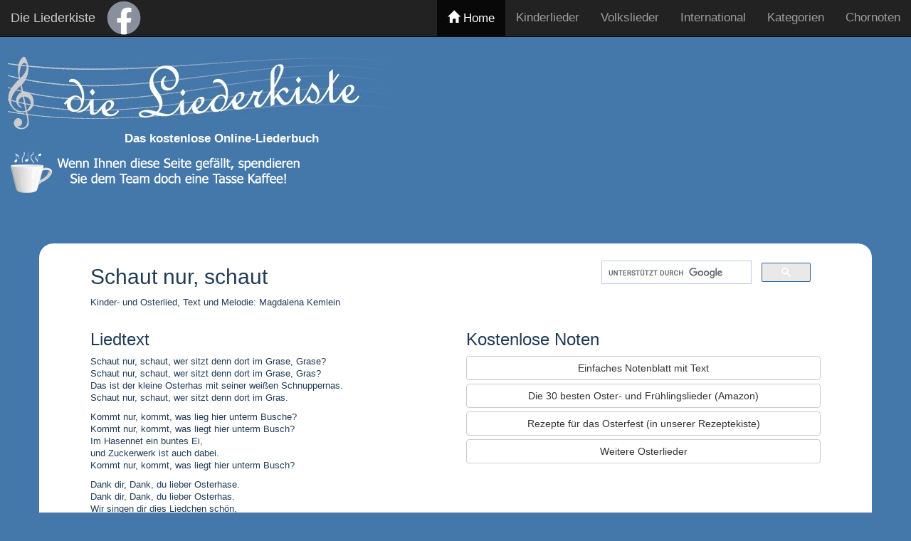

--- FILE ---
content_type: text/html; charset=utf-8
request_url: https://www.google.com/recaptcha/api2/aframe
body_size: 113
content:
<!DOCTYPE HTML><html><head><meta http-equiv="content-type" content="text/html; charset=UTF-8"></head><body><script nonce="CkWOJs9tWhfTMrwe_TeWmQ">/** Anti-fraud and anti-abuse applications only. See google.com/recaptcha */ try{var clients={'sodar':'https://pagead2.googlesyndication.com/pagead/sodar?'};window.addEventListener("message",function(a){try{if(a.source===window.parent){var b=JSON.parse(a.data);var c=clients[b['id']];if(c){var d=document.createElement('img');d.src=c+b['params']+'&rc='+(localStorage.getItem("rc::a")?sessionStorage.getItem("rc::b"):"");window.document.body.appendChild(d);sessionStorage.setItem("rc::e",parseInt(sessionStorage.getItem("rc::e")||0)+1);localStorage.setItem("rc::h",'1768897939849');}}}catch(b){}});window.parent.postMessage("_grecaptcha_ready", "*");}catch(b){}</script></body></html>

--- FILE ---
content_type: application/javascript; charset=utf-8
request_url: https://fundingchoicesmessages.google.com/f/AGSKWxWeq3ec4SOszO8ZYVuYKJRnijQYPOqmHVff2yoS16sUMFk1ZbWEU18DLH_2SFx8DExcu72_1qQS54ITIKwwrdYYjaRW1pKZ1fkgtDldmNzgt1cYE5IinUXycyfhZKUOLUj7byZSVLRlHbBgYmWApmKgT4yN312zfcQ9emz64eNRvZDCLl93xmx4eo27/_/ads/250x120_/advert1./adtonomy./b.ads./new_oas.
body_size: -1291
content:
window['5b48c851-54b3-431f-a6d5-3fba818c3d70'] = true;